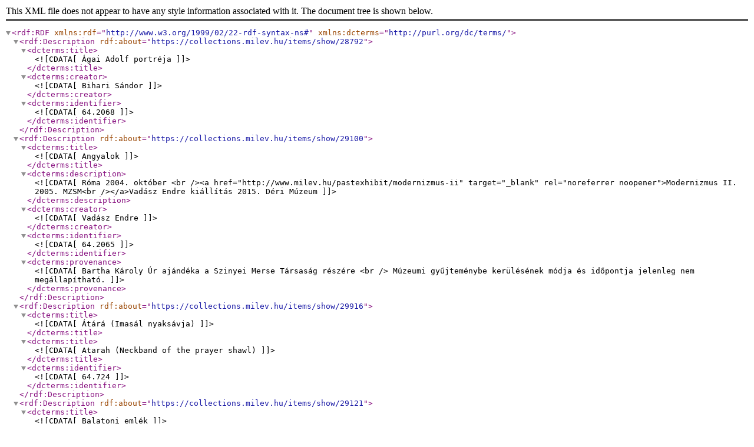

--- FILE ---
content_type: text/xml;charset=UTF-8
request_url: https://collections.milev.hu/items/browse?tags=provenienci%C3%A1ja+ismeretlen&sort_field=Dublin+Core%2CTitle&output=dc-rdf
body_size: 1243
content:
<rdf:RDF xmlns:rdf="http://www.w3.org/1999/02/22-rdf-syntax-ns#" xmlns:dcterms="http://purl.org/dc/terms/">
<rdf:Description rdf:about="https://collections.milev.hu/items/show/28792">
    <dcterms:title><![CDATA[Ágai Adolf portréja]]></dcterms:title>
    <dcterms:creator><![CDATA[Bihari Sándor]]></dcterms:creator>
    <dcterms:identifier><![CDATA[64.2068]]></dcterms:identifier>
</rdf:Description><rdf:Description rdf:about="https://collections.milev.hu/items/show/29100">
    <dcterms:title><![CDATA[Angyalok]]></dcterms:title>
    <dcterms:description><![CDATA[Róma 2004. október <br /><a href="http://www.milev.hu/pastexhibit/modernizmus-ii" target="_blank" rel="noreferrer noopener">Modernizmus II. 2005. MZSM<br /></a>Vadász Endre kiállítás 2015. Déri Múzeum]]></dcterms:description>
    <dcterms:creator><![CDATA[Vadász Endre]]></dcterms:creator>
    <dcterms:identifier><![CDATA[64.2065]]></dcterms:identifier>
    <dcterms:provenance><![CDATA[Bartha Károly Úr ajándéka a Szinyei Merse Társaság részére <br />
Múzeumi gyűjteménybe kerülésének módja és időpontja jelenleg nem megállapítható. ]]></dcterms:provenance>
</rdf:Description><rdf:Description rdf:about="https://collections.milev.hu/items/show/29916">
    <dcterms:title><![CDATA[Átárá (Imasál nyaksávja)]]></dcterms:title>
    <dcterms:title><![CDATA[Atarah (Neckband of the prayer shawl)]]></dcterms:title>
    <dcterms:identifier><![CDATA[64.724]]></dcterms:identifier>
</rdf:Description><rdf:Description rdf:about="https://collections.milev.hu/items/show/29121">
    <dcterms:title><![CDATA[Balatoni emlék]]></dcterms:title>
    <dcterms:creator><![CDATA[Farkas István]]></dcterms:creator>
    <dcterms:identifier><![CDATA[64.2341]]></dcterms:identifier>
</rdf:Description><rdf:Description rdf:about="https://collections.milev.hu/items/show/31429">
    <dcterms:title><![CDATA[Házi áldás]]></dcterms:title>
    <dcterms:title><![CDATA[Blessing for the home]]></dcterms:title>
    <dcterms:description><![CDATA[Üvegre festett házi áldás. Két íves mezőben az áldás. Vörös, fehér, arany festett betűk. Egyik mezőben magyar-német nyelven, másikban héberül. <br />
]]></dcterms:description>
    <dcterms:identifier><![CDATA[2002.132<br />
64.1619]]></dcterms:identifier>
    <dcterms:coverage><![CDATA[Osztrák-Magyar Monarchia<br />
Austro-Hungarian Monarchy]]></dcterms:coverage>
    <dcterms:provenance><![CDATA[Ajándék, 1957. Eredeti leltári száma: 5259]]></dcterms:provenance>
</rdf:Description><rdf:Description rdf:about="https://collections.milev.hu/items/show/30305">
    <dcterms:title><![CDATA[Bölcs Náthán]]></dcterms:title>
    <dcterms:description><![CDATA[Taláros álló férfialak, egyik kezével szakállát fogja, másik kezével csukott könyvet tart]]></dcterms:description>
    <dcterms:creator><![CDATA[Beszédes László]]></dcterms:creator>
    <dcterms:identifier><![CDATA[64.2044]]></dcterms:identifier>
</rdf:Description><rdf:Description rdf:about="https://collections.milev.hu/items/show/28594">
    <dcterms:title><![CDATA[Bródy  Zsigmondné]]></dcterms:title>
    <dcterms:creator><![CDATA[<a href="http://collections.milev.hu/exhibits/show/artists/angeli" target="_blank" rel="noreferrer noopener">Angeli</a>]]></dcterms:creator>
    <dcterms:date><![CDATA[1889]]></dcterms:date>
    <dcterms:identifier><![CDATA[65.1399]]></dcterms:identifier>
</rdf:Description><rdf:Description rdf:about="https://collections.milev.hu/items/show/28632">
    <dcterms:title><![CDATA[Bródy Zsigmond]]></dcterms:title>
    <dcterms:creator><![CDATA[<a href="http://collections.milev.hu/exhibits/show/artists/angeli" target="_blank" rel="noreferrer noopener">Angeli</a>]]></dcterms:creator>
    <dcterms:date><![CDATA[1889]]></dcterms:date>
    <dcterms:identifier><![CDATA[65.1400]]></dcterms:identifier>
</rdf:Description><rdf:Description rdf:about="https://collections.milev.hu/items/show/37774">
    <dcterms:title><![CDATA[Chaim Weizman]]></dcterms:title>
    <dcterms:creator><![CDATA[Gedő Lipót]]></dcterms:creator>
    <dcterms:identifier><![CDATA[2022.32]]></dcterms:identifier>
</rdf:Description><rdf:Description rdf:about="https://collections.milev.hu/items/show/39080">
    <dcterms:title><![CDATA[Dávid vigasztalja Sault]]></dcterms:title>
    <dcterms:creator><![CDATA[Faragó Géza]]></dcterms:creator>
    <dcterms:identifier><![CDATA[65.1256]]></dcterms:identifier>
</rdf:Description></rdf:RDF>
